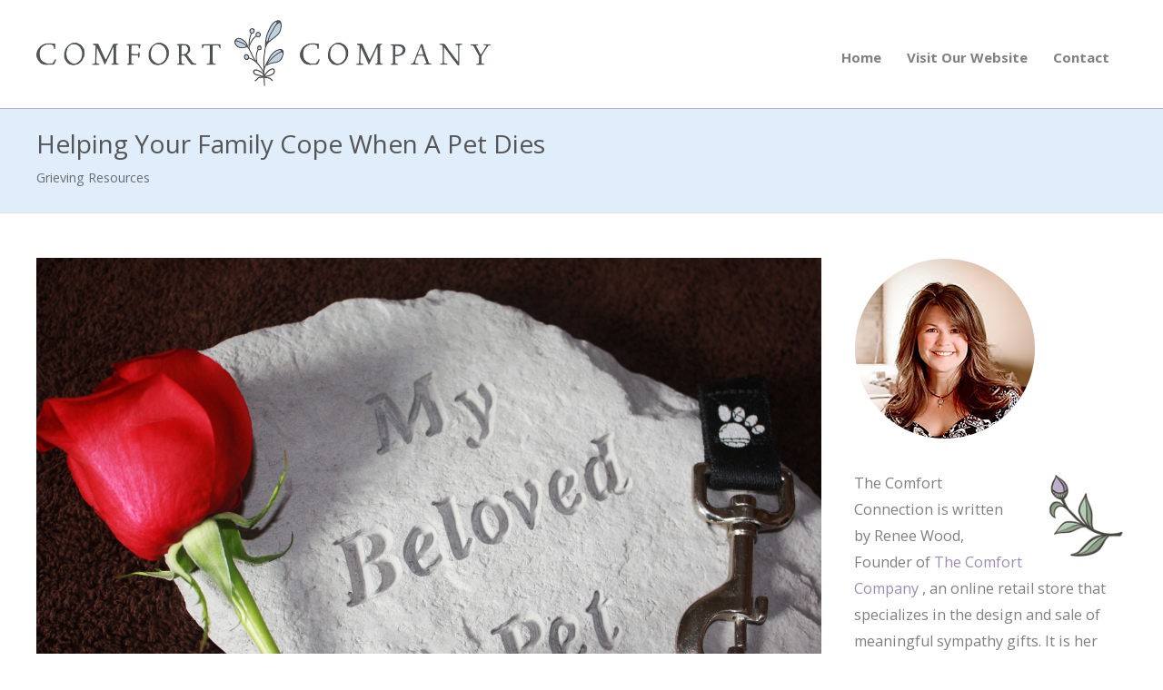

--- FILE ---
content_type: text/html; charset=UTF-8
request_url: http://blog.thecomfortcompany.net/helping-your-family-cope-when-a-pet-dies/
body_size: 14584
content:
<!DOCTYPE html>
<html dir="ltr" lang="en-US" prefix="og: https://ogp.me/ns#">
<head>
	<meta charset="UTF-8">
	<meta name="viewport" content="width=device-width, initial-scale=1">
    <!-- Removed Theme Title Tag Because All-In-One SEO Plugin Used -->
	<link rel="profile" href="http://gmpg.org/xfn/11">
	<link rel="pingback" href="http://blog.thecomfortcompany.net/xmlrpc.php">
    
    <!-- Google Analytics -->
<script>
  (function(i,s,o,g,r,a,m){i['GoogleAnalyticsObject']=r;i[r]=i[r]||function(){
  (i[r].q=i[r].q||[]).push(arguments)},i[r].l=1*new Date();a=s.createElement(o),
  m=s.getElementsByTagName(o)[0];a.async=1;a.src=g;m.parentNode.insertBefore(a,m)
  })(window,document,'script','https://www.google-analytics.com/analytics.js','ga');

  ga('create', 'UA-604529-2', 'auto');
  ga('send', 'pageview');

</script>
    <!-- End: Google Analytics -->
    
	<title>Helping Your Family Cope When A Pet Dies - The Comfort Company Blog</title>

		<!-- All in One SEO 4.9.3 - aioseo.com -->
	<meta name="description" content="When you lose a pet, it’s like losing a beloved member of the family. No matter how many times you experience the loss of a pet, the pain still feels unbearable. Nothing can quite prepare you for the mix of emotions that come after a family pet dies, and as a parent, your burden can" />
	<meta name="robots" content="max-image-preview:large" />
	<meta name="author" content="The Comfort Company"/>
	<link rel="canonical" href="https://blog.thecomfortcompany.net/helping-your-family-cope-when-a-pet-dies/" />
	<meta name="generator" content="All in One SEO (AIOSEO) 4.9.3" />
		<meta property="og:locale" content="en_US" />
		<meta property="og:site_name" content="The Comfort Company Blog -" />
		<meta property="og:type" content="article" />
		<meta property="og:title" content="Helping Your Family Cope When A Pet Dies - The Comfort Company Blog" />
		<meta property="og:description" content="When you lose a pet, it’s like losing a beloved member of the family. No matter how many times you experience the loss of a pet, the pain still feels unbearable. Nothing can quite prepare you for the mix of emotions that come after a family pet dies, and as a parent, your burden can" />
		<meta property="og:url" content="https://blog.thecomfortcompany.net/helping-your-family-cope-when-a-pet-dies/" />
		<meta property="article:published_time" content="2018-03-23T12:48:41+00:00" />
		<meta property="article:modified_time" content="2018-03-19T12:55:42+00:00" />
		<meta name="twitter:card" content="summary_large_image" />
		<meta name="twitter:title" content="Helping Your Family Cope When A Pet Dies - The Comfort Company Blog" />
		<meta name="twitter:description" content="When you lose a pet, it’s like losing a beloved member of the family. No matter how many times you experience the loss of a pet, the pain still feels unbearable. Nothing can quite prepare you for the mix of emotions that come after a family pet dies, and as a parent, your burden can" />
		<script type="application/ld+json" class="aioseo-schema">
			{"@context":"https:\/\/schema.org","@graph":[{"@type":"BlogPosting","@id":"https:\/\/blog.thecomfortcompany.net\/helping-your-family-cope-when-a-pet-dies\/#blogposting","name":"Helping Your Family Cope When A Pet Dies - The Comfort Company Blog","headline":"Helping Your Family Cope When A Pet Dies","author":{"@id":"https:\/\/blog.thecomfortcompany.net\/author\/thecomfortcompanyadmin\/#author"},"publisher":{"@id":"https:\/\/blog.thecomfortcompany.net\/#organization"},"image":{"@type":"ImageObject","url":"https:\/\/blog.thecomfortcompany.net\/wp-content\/uploads\/2018\/03\/bigstock-42737626.jpg","width":2500,"height":1666},"datePublished":"2018-03-23T07:48:41-05:00","dateModified":"2018-03-19T07:55:42-05:00","inLanguage":"en-US","mainEntityOfPage":{"@id":"https:\/\/blog.thecomfortcompany.net\/helping-your-family-cope-when-a-pet-dies\/#webpage"},"isPartOf":{"@id":"https:\/\/blog.thecomfortcompany.net\/helping-your-family-cope-when-a-pet-dies\/#webpage"},"articleSection":"Grieving Resources, pet loss flowers, pet loss gift baskets, pet loss gift ideas, pet memorial wind chimes\", rainbow bridge gifts, unique pet memorial gifts, what to get someone whose pet died"},{"@type":"BreadcrumbList","@id":"https:\/\/blog.thecomfortcompany.net\/helping-your-family-cope-when-a-pet-dies\/#breadcrumblist","itemListElement":[{"@type":"ListItem","@id":"https:\/\/blog.thecomfortcompany.net#listItem","position":1,"name":"Home","item":"https:\/\/blog.thecomfortcompany.net","nextItem":{"@type":"ListItem","@id":"https:\/\/blog.thecomfortcompany.net\/category\/grieving-resources\/#listItem","name":"Grieving Resources"}},{"@type":"ListItem","@id":"https:\/\/blog.thecomfortcompany.net\/category\/grieving-resources\/#listItem","position":2,"name":"Grieving Resources","item":"https:\/\/blog.thecomfortcompany.net\/category\/grieving-resources\/","nextItem":{"@type":"ListItem","@id":"https:\/\/blog.thecomfortcompany.net\/helping-your-family-cope-when-a-pet-dies\/#listItem","name":"Helping Your Family Cope When A Pet Dies"},"previousItem":{"@type":"ListItem","@id":"https:\/\/blog.thecomfortcompany.net#listItem","name":"Home"}},{"@type":"ListItem","@id":"https:\/\/blog.thecomfortcompany.net\/helping-your-family-cope-when-a-pet-dies\/#listItem","position":3,"name":"Helping Your Family Cope When A Pet Dies","previousItem":{"@type":"ListItem","@id":"https:\/\/blog.thecomfortcompany.net\/category\/grieving-resources\/#listItem","name":"Grieving Resources"}}]},{"@type":"Organization","@id":"https:\/\/blog.thecomfortcompany.net\/#organization","name":"The Comfort Company Blog","url":"https:\/\/blog.thecomfortcompany.net\/","logo":{"@type":"ImageObject","url":"https:\/\/blog.thecomfortcompany.net\/wp-content\/uploads\/2023\/03\/Comfort_Company_Logo_with_Messy_Pretty_Mini_floral_0a7f1230-6f1c-4ab3-a26f-11f284611380.png","@id":"https:\/\/blog.thecomfortcompany.net\/helping-your-family-cope-when-a-pet-dies\/#organizationLogo","width":1980,"height":417,"caption":"The Comfort Company Logo"},"image":{"@id":"https:\/\/blog.thecomfortcompany.net\/helping-your-family-cope-when-a-pet-dies\/#organizationLogo"},"sameAs":["https:\/\/www.instagram.com\/thecomfortcompanyinc\/","https:\/\/www.pinterest.com\/thecomfortco\/"]},{"@type":"Person","@id":"https:\/\/blog.thecomfortcompany.net\/author\/thecomfortcompanyadmin\/#author","url":"https:\/\/blog.thecomfortcompany.net\/author\/thecomfortcompanyadmin\/","name":"The Comfort Company"},{"@type":"WebPage","@id":"https:\/\/blog.thecomfortcompany.net\/helping-your-family-cope-when-a-pet-dies\/#webpage","url":"https:\/\/blog.thecomfortcompany.net\/helping-your-family-cope-when-a-pet-dies\/","name":"Helping Your Family Cope When A Pet Dies - The Comfort Company Blog","description":"When you lose a pet, it\u2019s like losing a beloved member of the family. No matter how many times you experience the loss of a pet, the pain still feels unbearable. Nothing can quite prepare you for the mix of emotions that come after a family pet dies, and as a parent, your burden can","inLanguage":"en-US","isPartOf":{"@id":"https:\/\/blog.thecomfortcompany.net\/#website"},"breadcrumb":{"@id":"https:\/\/blog.thecomfortcompany.net\/helping-your-family-cope-when-a-pet-dies\/#breadcrumblist"},"author":{"@id":"https:\/\/blog.thecomfortcompany.net\/author\/thecomfortcompanyadmin\/#author"},"creator":{"@id":"https:\/\/blog.thecomfortcompany.net\/author\/thecomfortcompanyadmin\/#author"},"image":{"@type":"ImageObject","url":"https:\/\/blog.thecomfortcompany.net\/wp-content\/uploads\/2018\/03\/bigstock-42737626.jpg","@id":"https:\/\/blog.thecomfortcompany.net\/helping-your-family-cope-when-a-pet-dies\/#mainImage","width":2500,"height":1666},"primaryImageOfPage":{"@id":"https:\/\/blog.thecomfortcompany.net\/helping-your-family-cope-when-a-pet-dies\/#mainImage"},"datePublished":"2018-03-23T07:48:41-05:00","dateModified":"2018-03-19T07:55:42-05:00"},{"@type":"WebSite","@id":"https:\/\/blog.thecomfortcompany.net\/#website","url":"https:\/\/blog.thecomfortcompany.net\/","name":"The Comfort Company Blog","inLanguage":"en-US","publisher":{"@id":"https:\/\/blog.thecomfortcompany.net\/#organization"}}]}
		</script>
		<!-- All in One SEO -->

<link rel='dns-prefetch' href='//fonts.googleapis.com' />
<link rel="alternate" type="application/rss+xml" title="The Comfort Company Blog &raquo; Feed" href="https://blog.thecomfortcompany.net/feed/" />
<link rel="alternate" type="application/rss+xml" title="The Comfort Company Blog &raquo; Comments Feed" href="https://blog.thecomfortcompany.net/comments/feed/" />
<link rel="alternate" type="application/rss+xml" title="The Comfort Company Blog &raquo; Helping Your Family Cope When A Pet Dies Comments Feed" href="https://blog.thecomfortcompany.net/helping-your-family-cope-when-a-pet-dies/feed/" />
<link rel="alternate" title="oEmbed (JSON)" type="application/json+oembed" href="https://blog.thecomfortcompany.net/wp-json/oembed/1.0/embed?url=https%3A%2F%2Fblog.thecomfortcompany.net%2Fhelping-your-family-cope-when-a-pet-dies%2F" />
<link rel="alternate" title="oEmbed (XML)" type="text/xml+oembed" href="https://blog.thecomfortcompany.net/wp-json/oembed/1.0/embed?url=https%3A%2F%2Fblog.thecomfortcompany.net%2Fhelping-your-family-cope-when-a-pet-dies%2F&#038;format=xml" />
		<!-- This site uses the Google Analytics by MonsterInsights plugin v9.4.1 - Using Analytics tracking - https://www.monsterinsights.com/ -->
		<!-- Note: MonsterInsights is not currently configured on this site. The site owner needs to authenticate with Google Analytics in the MonsterInsights settings panel. -->
					<!-- No tracking code set -->
				<!-- / Google Analytics by MonsterInsights -->
		<style id='wp-img-auto-sizes-contain-inline-css' type='text/css'>
img:is([sizes=auto i],[sizes^="auto," i]){contain-intrinsic-size:3000px 1500px}
/*# sourceURL=wp-img-auto-sizes-contain-inline-css */
</style>
<style id='wp-emoji-styles-inline-css' type='text/css'>

	img.wp-smiley, img.emoji {
		display: inline !important;
		border: none !important;
		box-shadow: none !important;
		height: 1em !important;
		width: 1em !important;
		margin: 0 0.07em !important;
		vertical-align: -0.1em !important;
		background: none !important;
		padding: 0 !important;
	}
/*# sourceURL=wp-emoji-styles-inline-css */
</style>
<style id='wp-block-library-inline-css' type='text/css'>
:root{--wp-block-synced-color:#7a00df;--wp-block-synced-color--rgb:122,0,223;--wp-bound-block-color:var(--wp-block-synced-color);--wp-editor-canvas-background:#ddd;--wp-admin-theme-color:#007cba;--wp-admin-theme-color--rgb:0,124,186;--wp-admin-theme-color-darker-10:#006ba1;--wp-admin-theme-color-darker-10--rgb:0,107,160.5;--wp-admin-theme-color-darker-20:#005a87;--wp-admin-theme-color-darker-20--rgb:0,90,135;--wp-admin-border-width-focus:2px}@media (min-resolution:192dpi){:root{--wp-admin-border-width-focus:1.5px}}.wp-element-button{cursor:pointer}:root .has-very-light-gray-background-color{background-color:#eee}:root .has-very-dark-gray-background-color{background-color:#313131}:root .has-very-light-gray-color{color:#eee}:root .has-very-dark-gray-color{color:#313131}:root .has-vivid-green-cyan-to-vivid-cyan-blue-gradient-background{background:linear-gradient(135deg,#00d084,#0693e3)}:root .has-purple-crush-gradient-background{background:linear-gradient(135deg,#34e2e4,#4721fb 50%,#ab1dfe)}:root .has-hazy-dawn-gradient-background{background:linear-gradient(135deg,#faaca8,#dad0ec)}:root .has-subdued-olive-gradient-background{background:linear-gradient(135deg,#fafae1,#67a671)}:root .has-atomic-cream-gradient-background{background:linear-gradient(135deg,#fdd79a,#004a59)}:root .has-nightshade-gradient-background{background:linear-gradient(135deg,#330968,#31cdcf)}:root .has-midnight-gradient-background{background:linear-gradient(135deg,#020381,#2874fc)}:root{--wp--preset--font-size--normal:16px;--wp--preset--font-size--huge:42px}.has-regular-font-size{font-size:1em}.has-larger-font-size{font-size:2.625em}.has-normal-font-size{font-size:var(--wp--preset--font-size--normal)}.has-huge-font-size{font-size:var(--wp--preset--font-size--huge)}.has-text-align-center{text-align:center}.has-text-align-left{text-align:left}.has-text-align-right{text-align:right}.has-fit-text{white-space:nowrap!important}#end-resizable-editor-section{display:none}.aligncenter{clear:both}.items-justified-left{justify-content:flex-start}.items-justified-center{justify-content:center}.items-justified-right{justify-content:flex-end}.items-justified-space-between{justify-content:space-between}.screen-reader-text{border:0;clip-path:inset(50%);height:1px;margin:-1px;overflow:hidden;padding:0;position:absolute;width:1px;word-wrap:normal!important}.screen-reader-text:focus{background-color:#ddd;clip-path:none;color:#444;display:block;font-size:1em;height:auto;left:5px;line-height:normal;padding:15px 23px 14px;text-decoration:none;top:5px;width:auto;z-index:100000}html :where(.has-border-color){border-style:solid}html :where([style*=border-top-color]){border-top-style:solid}html :where([style*=border-right-color]){border-right-style:solid}html :where([style*=border-bottom-color]){border-bottom-style:solid}html :where([style*=border-left-color]){border-left-style:solid}html :where([style*=border-width]){border-style:solid}html :where([style*=border-top-width]){border-top-style:solid}html :where([style*=border-right-width]){border-right-style:solid}html :where([style*=border-bottom-width]){border-bottom-style:solid}html :where([style*=border-left-width]){border-left-style:solid}html :where(img[class*=wp-image-]){height:auto;max-width:100%}:where(figure){margin:0 0 1em}html :where(.is-position-sticky){--wp-admin--admin-bar--position-offset:var(--wp-admin--admin-bar--height,0px)}@media screen and (max-width:600px){html :where(.is-position-sticky){--wp-admin--admin-bar--position-offset:0px}}

/*# sourceURL=wp-block-library-inline-css */
</style><style id='global-styles-inline-css' type='text/css'>
:root{--wp--preset--aspect-ratio--square: 1;--wp--preset--aspect-ratio--4-3: 4/3;--wp--preset--aspect-ratio--3-4: 3/4;--wp--preset--aspect-ratio--3-2: 3/2;--wp--preset--aspect-ratio--2-3: 2/3;--wp--preset--aspect-ratio--16-9: 16/9;--wp--preset--aspect-ratio--9-16: 9/16;--wp--preset--color--black: #000000;--wp--preset--color--cyan-bluish-gray: #abb8c3;--wp--preset--color--white: #ffffff;--wp--preset--color--pale-pink: #f78da7;--wp--preset--color--vivid-red: #cf2e2e;--wp--preset--color--luminous-vivid-orange: #ff6900;--wp--preset--color--luminous-vivid-amber: #fcb900;--wp--preset--color--light-green-cyan: #7bdcb5;--wp--preset--color--vivid-green-cyan: #00d084;--wp--preset--color--pale-cyan-blue: #8ed1fc;--wp--preset--color--vivid-cyan-blue: #0693e3;--wp--preset--color--vivid-purple: #9b51e0;--wp--preset--gradient--vivid-cyan-blue-to-vivid-purple: linear-gradient(135deg,rgb(6,147,227) 0%,rgb(155,81,224) 100%);--wp--preset--gradient--light-green-cyan-to-vivid-green-cyan: linear-gradient(135deg,rgb(122,220,180) 0%,rgb(0,208,130) 100%);--wp--preset--gradient--luminous-vivid-amber-to-luminous-vivid-orange: linear-gradient(135deg,rgb(252,185,0) 0%,rgb(255,105,0) 100%);--wp--preset--gradient--luminous-vivid-orange-to-vivid-red: linear-gradient(135deg,rgb(255,105,0) 0%,rgb(207,46,46) 100%);--wp--preset--gradient--very-light-gray-to-cyan-bluish-gray: linear-gradient(135deg,rgb(238,238,238) 0%,rgb(169,184,195) 100%);--wp--preset--gradient--cool-to-warm-spectrum: linear-gradient(135deg,rgb(74,234,220) 0%,rgb(151,120,209) 20%,rgb(207,42,186) 40%,rgb(238,44,130) 60%,rgb(251,105,98) 80%,rgb(254,248,76) 100%);--wp--preset--gradient--blush-light-purple: linear-gradient(135deg,rgb(255,206,236) 0%,rgb(152,150,240) 100%);--wp--preset--gradient--blush-bordeaux: linear-gradient(135deg,rgb(254,205,165) 0%,rgb(254,45,45) 50%,rgb(107,0,62) 100%);--wp--preset--gradient--luminous-dusk: linear-gradient(135deg,rgb(255,203,112) 0%,rgb(199,81,192) 50%,rgb(65,88,208) 100%);--wp--preset--gradient--pale-ocean: linear-gradient(135deg,rgb(255,245,203) 0%,rgb(182,227,212) 50%,rgb(51,167,181) 100%);--wp--preset--gradient--electric-grass: linear-gradient(135deg,rgb(202,248,128) 0%,rgb(113,206,126) 100%);--wp--preset--gradient--midnight: linear-gradient(135deg,rgb(2,3,129) 0%,rgb(40,116,252) 100%);--wp--preset--font-size--small: 13px;--wp--preset--font-size--medium: 20px;--wp--preset--font-size--large: 36px;--wp--preset--font-size--x-large: 42px;--wp--preset--spacing--20: 0.44rem;--wp--preset--spacing--30: 0.67rem;--wp--preset--spacing--40: 1rem;--wp--preset--spacing--50: 1.5rem;--wp--preset--spacing--60: 2.25rem;--wp--preset--spacing--70: 3.38rem;--wp--preset--spacing--80: 5.06rem;--wp--preset--shadow--natural: 6px 6px 9px rgba(0, 0, 0, 0.2);--wp--preset--shadow--deep: 12px 12px 50px rgba(0, 0, 0, 0.4);--wp--preset--shadow--sharp: 6px 6px 0px rgba(0, 0, 0, 0.2);--wp--preset--shadow--outlined: 6px 6px 0px -3px rgb(255, 255, 255), 6px 6px rgb(0, 0, 0);--wp--preset--shadow--crisp: 6px 6px 0px rgb(0, 0, 0);}:where(.is-layout-flex){gap: 0.5em;}:where(.is-layout-grid){gap: 0.5em;}body .is-layout-flex{display: flex;}.is-layout-flex{flex-wrap: wrap;align-items: center;}.is-layout-flex > :is(*, div){margin: 0;}body .is-layout-grid{display: grid;}.is-layout-grid > :is(*, div){margin: 0;}:where(.wp-block-columns.is-layout-flex){gap: 2em;}:where(.wp-block-columns.is-layout-grid){gap: 2em;}:where(.wp-block-post-template.is-layout-flex){gap: 1.25em;}:where(.wp-block-post-template.is-layout-grid){gap: 1.25em;}.has-black-color{color: var(--wp--preset--color--black) !important;}.has-cyan-bluish-gray-color{color: var(--wp--preset--color--cyan-bluish-gray) !important;}.has-white-color{color: var(--wp--preset--color--white) !important;}.has-pale-pink-color{color: var(--wp--preset--color--pale-pink) !important;}.has-vivid-red-color{color: var(--wp--preset--color--vivid-red) !important;}.has-luminous-vivid-orange-color{color: var(--wp--preset--color--luminous-vivid-orange) !important;}.has-luminous-vivid-amber-color{color: var(--wp--preset--color--luminous-vivid-amber) !important;}.has-light-green-cyan-color{color: var(--wp--preset--color--light-green-cyan) !important;}.has-vivid-green-cyan-color{color: var(--wp--preset--color--vivid-green-cyan) !important;}.has-pale-cyan-blue-color{color: var(--wp--preset--color--pale-cyan-blue) !important;}.has-vivid-cyan-blue-color{color: var(--wp--preset--color--vivid-cyan-blue) !important;}.has-vivid-purple-color{color: var(--wp--preset--color--vivid-purple) !important;}.has-black-background-color{background-color: var(--wp--preset--color--black) !important;}.has-cyan-bluish-gray-background-color{background-color: var(--wp--preset--color--cyan-bluish-gray) !important;}.has-white-background-color{background-color: var(--wp--preset--color--white) !important;}.has-pale-pink-background-color{background-color: var(--wp--preset--color--pale-pink) !important;}.has-vivid-red-background-color{background-color: var(--wp--preset--color--vivid-red) !important;}.has-luminous-vivid-orange-background-color{background-color: var(--wp--preset--color--luminous-vivid-orange) !important;}.has-luminous-vivid-amber-background-color{background-color: var(--wp--preset--color--luminous-vivid-amber) !important;}.has-light-green-cyan-background-color{background-color: var(--wp--preset--color--light-green-cyan) !important;}.has-vivid-green-cyan-background-color{background-color: var(--wp--preset--color--vivid-green-cyan) !important;}.has-pale-cyan-blue-background-color{background-color: var(--wp--preset--color--pale-cyan-blue) !important;}.has-vivid-cyan-blue-background-color{background-color: var(--wp--preset--color--vivid-cyan-blue) !important;}.has-vivid-purple-background-color{background-color: var(--wp--preset--color--vivid-purple) !important;}.has-black-border-color{border-color: var(--wp--preset--color--black) !important;}.has-cyan-bluish-gray-border-color{border-color: var(--wp--preset--color--cyan-bluish-gray) !important;}.has-white-border-color{border-color: var(--wp--preset--color--white) !important;}.has-pale-pink-border-color{border-color: var(--wp--preset--color--pale-pink) !important;}.has-vivid-red-border-color{border-color: var(--wp--preset--color--vivid-red) !important;}.has-luminous-vivid-orange-border-color{border-color: var(--wp--preset--color--luminous-vivid-orange) !important;}.has-luminous-vivid-amber-border-color{border-color: var(--wp--preset--color--luminous-vivid-amber) !important;}.has-light-green-cyan-border-color{border-color: var(--wp--preset--color--light-green-cyan) !important;}.has-vivid-green-cyan-border-color{border-color: var(--wp--preset--color--vivid-green-cyan) !important;}.has-pale-cyan-blue-border-color{border-color: var(--wp--preset--color--pale-cyan-blue) !important;}.has-vivid-cyan-blue-border-color{border-color: var(--wp--preset--color--vivid-cyan-blue) !important;}.has-vivid-purple-border-color{border-color: var(--wp--preset--color--vivid-purple) !important;}.has-vivid-cyan-blue-to-vivid-purple-gradient-background{background: var(--wp--preset--gradient--vivid-cyan-blue-to-vivid-purple) !important;}.has-light-green-cyan-to-vivid-green-cyan-gradient-background{background: var(--wp--preset--gradient--light-green-cyan-to-vivid-green-cyan) !important;}.has-luminous-vivid-amber-to-luminous-vivid-orange-gradient-background{background: var(--wp--preset--gradient--luminous-vivid-amber-to-luminous-vivid-orange) !important;}.has-luminous-vivid-orange-to-vivid-red-gradient-background{background: var(--wp--preset--gradient--luminous-vivid-orange-to-vivid-red) !important;}.has-very-light-gray-to-cyan-bluish-gray-gradient-background{background: var(--wp--preset--gradient--very-light-gray-to-cyan-bluish-gray) !important;}.has-cool-to-warm-spectrum-gradient-background{background: var(--wp--preset--gradient--cool-to-warm-spectrum) !important;}.has-blush-light-purple-gradient-background{background: var(--wp--preset--gradient--blush-light-purple) !important;}.has-blush-bordeaux-gradient-background{background: var(--wp--preset--gradient--blush-bordeaux) !important;}.has-luminous-dusk-gradient-background{background: var(--wp--preset--gradient--luminous-dusk) !important;}.has-pale-ocean-gradient-background{background: var(--wp--preset--gradient--pale-ocean) !important;}.has-electric-grass-gradient-background{background: var(--wp--preset--gradient--electric-grass) !important;}.has-midnight-gradient-background{background: var(--wp--preset--gradient--midnight) !important;}.has-small-font-size{font-size: var(--wp--preset--font-size--small) !important;}.has-medium-font-size{font-size: var(--wp--preset--font-size--medium) !important;}.has-large-font-size{font-size: var(--wp--preset--font-size--large) !important;}.has-x-large-font-size{font-size: var(--wp--preset--font-size--x-large) !important;}
/*# sourceURL=global-styles-inline-css */
</style>

<style id='classic-theme-styles-inline-css' type='text/css'>
/*! This file is auto-generated */
.wp-block-button__link{color:#fff;background-color:#32373c;border-radius:9999px;box-shadow:none;text-decoration:none;padding:calc(.667em + 2px) calc(1.333em + 2px);font-size:1.125em}.wp-block-file__button{background:#32373c;color:#fff;text-decoration:none}
/*# sourceURL=/wp-includes/css/classic-themes.min.css */
</style>
<link rel='stylesheet' id='st-widget-css' href='http://blog.thecomfortcompany.net/wp-content/plugins/share-this/css/style.css?ver=6.9' type='text/css' media='all' />
<link rel='stylesheet' id='create-fonts-css' href='//fonts.googleapis.com/css?family=Montserrat%3A400%2C700%7COpen+Sans%3A300%2C400%2C700%2C300italic%2C400italic%2C700italic&#038;subset=latin%2Clatin-ext' type='text/css' media='all' />
<link rel='stylesheet' id='spba-animate-css' href='http://blog.thecomfortcompany.net/wp-content/themes/themetrust-create/css/animate.min.css?ver=1.0' type='text/css' media='all' />
<link rel='stylesheet' id='jquery-background-video-css' href='http://blog.thecomfortcompany.net/wp-content/themes/themetrust-create/css/jquery.background-video.css?ver=6.9' type='text/css' media='all' />
<link rel='stylesheet' id='so_video_background-css' href='http://blog.thecomfortcompany.net/wp-content/themes/themetrust-create/css/so_video_background.css?ver=6.9' type='text/css' media='all' />
<link rel='stylesheet' id='create-style-css' href='http://blog.thecomfortcompany.net/wp-content/themes/themetrust-create-child/style.css?ver=5' type='text/css' media='all' />
<link rel='stylesheet' id='create-owl-carousel-css' href='http://blog.thecomfortcompany.net/wp-content/themes/themetrust-create/css/owl.carousel.css?ver=1.3.3' type='text/css' media='all' />
<link rel='stylesheet' id='create-owl-theme-css' href='http://blog.thecomfortcompany.net/wp-content/themes/themetrust-create/css/owl.theme.css?ver=1.3.3' type='text/css' media='all' />
<link rel='stylesheet' id='create-prettyphoto-css' href='http://blog.thecomfortcompany.net/wp-content/themes/themetrust-create/css/prettyPhoto.css?ver=3.1.6' type='text/css' media='all' />
<link rel='stylesheet' id='superfish-css' href='http://blog.thecomfortcompany.net/wp-content/themes/themetrust-create/css/superfish.css?ver=1.7.5' type='text/css' media='all' />
<link rel='stylesheet' id='create-woocommerce-css' href='http://blog.thecomfortcompany.net/wp-content/themes/themetrust-create/css/woocommerce.css?ver=1.0' type='text/css' media='all' />
<link rel='stylesheet' id='create-loader-main-css' href='http://blog.thecomfortcompany.net/wp-content/themes/themetrust-create/css/loaders/spinkit.css?ver=1.0' type='text/css' media='all' />
<link rel='stylesheet' id='create-loader-animation-css' href='http://blog.thecomfortcompany.net/wp-content/themes/themetrust-create/css/loaders/rotating-plane.css?ver=1.0' type='text/css' media='all' />
<link rel='stylesheet' id='create-font-awesome-css' href='http://blog.thecomfortcompany.net/wp-content/themes/themetrust-create/css/font-awesome.min.css?ver=4.0.3' type='text/css' media='all' />
<script type="text/javascript" src="http://blog.thecomfortcompany.net/wp-includes/js/jquery/jquery.min.js?ver=3.7.1" id="jquery-core-js"></script>
<script type="text/javascript" src="http://blog.thecomfortcompany.net/wp-includes/js/jquery/jquery-migrate.min.js?ver=3.4.1" id="jquery-migrate-js"></script>
<script type="text/javascript" src="http://blog.thecomfortcompany.net/wp-content/themes/themetrust-create/js/imagesloaded.js?ver=3.1.6" id="create-imagesloaded-js"></script>
<link rel="https://api.w.org/" href="https://blog.thecomfortcompany.net/wp-json/" /><link rel="alternate" title="JSON" type="application/json" href="https://blog.thecomfortcompany.net/wp-json/wp/v2/posts/233" /><link rel="EditURI" type="application/rsd+xml" title="RSD" href="https://blog.thecomfortcompany.net/xmlrpc.php?rsd" />
<meta name="generator" content="WordPress 6.9" />
<link rel='shortlink' href='https://blog.thecomfortcompany.net/?p=233' />
		<!-- Open Graph tags generated by Open Graph Metabox for WordPress -->
		<meta property="og:url" content="https://blog.thecomfortcompany.net/helping-your-family-cope-when-a-pet-dies/" />

					<meta property="og:title" content="Helping Your Family Cope When A Pet Dies - The Comfort Company Blog" />
		
					<meta property="og:description" content="When you lose a pet, it’s like losing a beloved member of the family. No matter how many times you experience the loss of a pet, the pain still feels unbearable. Nothing can quite prepare you for the mix of emotions that come after a family pet dies, and as a parent, your burden can [&hellip;]" />
		
		
					<meta property="og:type" content="blog" />
		
		
		
		<!-- /Open Graph tags generated by Open Graph Metabox for WordPress -->
		<script charset="utf-8" type="text/javascript">var switchTo5x=true;</script>
<script charset="utf-8" type="text/javascript" id="st_insights_js" src="http://w.sharethis.com/button/buttons.js?publisher=wp.1813fc63-7ec4-4b7c-97b0-f409437479f7&amp;product=sharethis-wordpress"></script>
<script charset="utf-8" type="text/javascript">stLight.options({"publisher":"wp.1813fc63-7ec4-4b7c-97b0-f409437479f7"});var st_type="wordpress4.7.3";</script>
					<link rel="shortcut icon" href="http://blog.thecomfortcompany.net/wp-content/uploads/2017/04/favicon.ico" />
				<meta name="generator" content="create  2.0" />

		<!--[if IE 8]>
		<link rel="stylesheet" href="http://blog.thecomfortcompany.net/wp-content/themes/themetrust-create/css/ie8.css" type="text/css" media="screen" />
		<![endif]-->
		<!--[if IE]><script src="http://html5shiv.googlecode.com/svn/trunk/html5.js"></script><![endif]-->

		
		<style>

			
			
							#primary header.main { background-color: #e0edfa; }
			
			
						.entry-content a, .entry-content a:visited { color: #9d8bb7; }
			
						.entry-content a:hover { color: #aaa1b7; }
			
						.button, a.button, a.button:active, a.button:visited, #footer a.button, #searchsubmit, input[type="submit"], a.post-edit-link, a.tt-button, .pagination a, .pagination span, .woocommerce nav.woocommerce-pagination ul li a, .woocommerce nav.woocommerce-pagination ul li span { background-color: #9d8bb7; }
			
						.button, a.button, a.button:active, a.button:visited, #footer a.button, #searchsubmit, input[type="submit"], a.post-edit-link, a.tt-button, .pagination a, .pagination span, .woocommerce nav.woocommerce-pagination ul li a, .woocommerce nav.woocommerce-pagination ul li span { color: #ffffff; }
			
			
			
						.cart-count { background-color: #e0edfa; }
			
			
			
							.menu-toggle.open:hover,
				.main-nav ul li:hover,
				.main-nav ul li.active,
				.secondary-nav a:hover,
				.secondary-nav span:hover,
				.main-nav ul li.current,
				.main-nav ul li.current-cat,
				.main-nav ul li.current_page_item,
				.main-nav ul li.current-menu-item,
				.main-nav ul li.current-post-ancestor,
				.single-post .main-nav ul li.current_page_parent,
				.main-nav ul li.current-category-parent,
				.main-nav ul li.current-category-ancestor,
				.main-nav ul li.current-portfolio-ancestor,
				.main-nav ul li.current-projects-ancestor { color: #e0edfa !important;}

			
			
			
			
			
			
			
			
			
			
			
			
							#slide-panel { background-color: #9d8bb7; }
			
							#slide-panel * { color: #ebebeb; }
			
							#slide-panel a { color: #ebebeb; }
				#slide-panel nav li { color: #ebebeb; }
				#slide-panel .menu-toggle.close { color: #ebebeb; }
			
							#slide-panel a:hover { color: #ffffff; }
				#slide-panel .menu-toggle.close:hover { color: #ffffff; }
			
			
			
			
							#footer { background-color: #9d8bb7; }
			
							#footer * { color: #ebebeb !important; }
			
							#footer .widget-title { color: #ebebeb !important; }
			
							#footer a { color: #ddd7e6 !important; }
			
							#footer a:hover { color: #ebebeb !important; }
			
			
			

		
							#logo .site-title img { max-width: 250px; }
			
			
			
			
			
		
			
							header.entry-header.main * { color: #191919 !important; }
			
			
		
							.inline-header #site-header.main .nav-holder { height: 120px; }
				.inline-header #site-header.main #logo { height: 120px; }
				.inline-header #site-header.main .nav-holder,
				.inline-header #site-header.main .main-nav ul > li,
				.inline-header #site-header.main .main-nav ul > li > a,
				#site-header.main .main-nav #menu-main-menu > li > span,
				#site-header.main .secondary-nav a,
				#site-header.main .secondary-nav span  { line-height: 120px; height: 120px;}
			
							#site-header.sticky .inside .nav-holder { height: 60px !important; }
				#site-header.sticky #logo { height: 60px !important; }
				#site-header.sticky .nav-holder,
				#site-header.sticky .main-nav ul > li,
				#site-header.sticky .main-nav ul > li > a,
				#site-header.sticky .main-nav ul > li > span,
				#site-header.sticky .secondary-nav a,
				#site-header.sticky .secondary-nav span  { line-height: 60px; height: 60px;}
			
							@media only screen and (max-width: 947px){
					.main-nav {	display: none !important; }
					#site-header .secondary-nav span.search-toggle.open { display: none; }
					#site-header .secondary-nav .menu-toggle.open { display: inline-block; }
					#slide-menu .widget-area.mobile { display: block; }
					#slide-panel .has-mobile-menu #slide-mobile-menu { display: block; }
					#slide-panel .has-mobile-menu #slide-main-menu { display: none;	}
					#slide-panel .widget-area.desktop { display: none; }
				}
			
		
		
		</style>

					
					<style type="text/css">.site-main h1 { 
						 font-weight: 200;					}</style>

									
					<style type="text/css">.site-main h2 { 
						 font-weight: 200;					}</style>

									
					<style type="text/css">.site-main h3 { 
						 font-weight: 200;					}</style>

									
					<style type="text/css">.site-main h4 { 
						 font-weight: 200;					}</style>

									
					<style type="text/css">.site-main h5 { 
						 font-weight: 200;					}</style>

									
					<style type="text/css">.site-main h6 { 
						 font-weight: 200;					}</style>

				</head>

<body class="wp-singular post-template-default single single-post postid-233 single-format-standard wp-theme-themetrust-create wp-child-theme-themetrust-create-child chrome osx  top-header inline-header">
	
		<div id="scroll-to-top"><span></span></div>	
		<!-- Slide Panel -->
	<div id="slide-panel">
		<div class="hidden-scroll">
			<div class="inner has-mobile-menu">	
								
				<nav id="slide-mobile-menu" class="menu-nav-container"><ul id="menu-nav" class="collapse sidebar"><li id="menu-item-162" class="menu-item menu-item-type-post_type menu-item-object-page menu-item-home menu-item-162"><a href="https://blog.thecomfortcompany.net/">Home</a></li>
<li id="menu-item-163" class="menu-item menu-item-type-custom menu-item-object-custom menu-item-163"><a href="http://www.thecomfortcompany.com/">Visit Our Website</a></li>
<li id="menu-item-164" class="menu-item menu-item-type-custom menu-item-object-custom menu-item-164"><a href="http://www.thecomfortcompany.net/contact-us.aspx">Contact</a></li>
</ul></nav>
											</div><!-- .inner -->
		</div>
		<span id="menu-toggle-close" class="menu-toggle right close slide" data-target="slide-panel"><span></span></span>
	</div><!-- /slide-panel-->	
		
	
<div id="site-wrap">
<div id="main-container">
							<header id="site-header" class="main dark">
								<div class="inside logo-and-nav clearfix">

																				
					<div id="logo" class="">
											<h2 class="site-title"><a href="https://blog.thecomfortcompany.net"><img src="https://blog.thecomfortcompany.net/wp-content/uploads/2024/06/mini_logo.png" alt="The Comfort Company Blog" /></a></h2>
					
											<h2 class="site-title sticky"><a href="https://blog.thecomfortcompany.net">The Comfort Company Blog</a></h2>
										</div>
					
					
					<div class="nav-holder">
					
						<div class="main-nav clearfix">
						<ul id="menu-nav-1" class="main-menu sf-menu"><li class="menu-item menu-item-type-post_type menu-item-object-page menu-item-home menu-item-162 depth-0"><a href="https://blog.thecomfortcompany.net/" class="link link-depth-0"><span>Home</span></a></li>
<li class="menu-item menu-item-type-custom menu-item-object-custom menu-item-163 depth-0"><a href="http://www.thecomfortcompany.com/" class="link link-depth-0"><span>Visit Our Website</span></a></li>
<li class="menu-item menu-item-type-custom menu-item-object-custom menu-item-164 depth-0"><a href="http://www.thecomfortcompany.net/contact-us.aspx" class="link link-depth-0"><span>Contact</span></a></li>
</ul>						</div>
						
						<div class="secondary-nav clearfix">
							
														
														
							<span id="menu-toggle-open" class="menu-toggle right open slide " data-target="slide-menu" ></span>
							
						
						</div>
					</div>
						
				</div>
	
			</header><!-- #site-header -->
						<div id="middle">	<div id="primary" class="content-area blog">
		
		<header class="main entry-header " >
			<div class="inner">
			<div class="title">	
							
				<h1 class="entry-title">Helping Your Family Cope When A Pet Dies</h1>					<span class="meta ">
						<span><a href="https://blog.thecomfortcompany.net/category/grieving-resources/" title="View all posts in Grieving Resources">Grieving Resources</a></span>					</span>
						</div>
			</div><!-- .inner -->
		</header><!-- .entry-header -->
		
		<main id="main" class="site-main" role="main">
			<div class="body-wrap clear">
			
			<article id="post-233" class="content-main post-233 post type-post status-publish format-standard has-post-thumbnail hentry category-grieving-resources tag-pet-loss-flowers tag-pet-loss-gift-baskets tag-pet-loss-gift-ideas tag-pet-memorial-wind-chimes tag-rainbow-bridge-gifts tag-unique-pet-memorial-gifts tag-what-to-get-someone-whose-pet-died">
				<span class="entry-title" style="display: none;">Helping Your Family Cope When A Pet Dies</span><span class="vcard" style="display: none;"><span class="fn"><a href="https://blog.thecomfortcompany.net/author/thecomfortcompanyadmin/" title="Posts by The Comfort Company" rel="author">The Comfort Company</a></span></span><span class="updated" style="display:none;">2018-03-19T07:55:42-05:00</span>				
	
		<div class="entry-content">
							<div class="featured-image">
					<a href="https://blog.thecomfortcompany.net/helping-your-family-cope-when-a-pet-dies/" rel="bookmark" ><img width="2500" height="1666" src="https://blog.thecomfortcompany.net/wp-content/uploads/2018/03/bigstock-42737626.jpg" class="post-thumb wp-post-image" alt="Helping Your Family Cope When A Pet Dies" title="Helping Your Family Cope When A Pet Dies" decoding="async" fetchpriority="high" srcset="https://blog.thecomfortcompany.net/wp-content/uploads/2018/03/bigstock-42737626.jpg 2500w, https://blog.thecomfortcompany.net/wp-content/uploads/2018/03/bigstock-42737626-300x200.jpg 300w, https://blog.thecomfortcompany.net/wp-content/uploads/2018/03/bigstock-42737626-768x512.jpg 768w, https://blog.thecomfortcompany.net/wp-content/uploads/2018/03/bigstock-42737626-864x576.jpg 864w, https://blog.thecomfortcompany.net/wp-content/uploads/2018/03/bigstock-42737626-272x182.jpg 272w" sizes="(max-width: 2500px) 100vw, 2500px" /></a>
				</div>
						
			<p>When you lose a pet, it’s like losing a beloved member of the family. No matter how many times you experience the loss of a pet, the pain still feels unbearable. Nothing can quite prepare you for the mix of emotions that come after a family pet dies, and as a parent, your burden can be even greater. In addition to your own grief and sorrow, you have to help your family cope with the tragic loss as well.</p>
<h2>What to Expect After Your Pet Passes Away</h2>
<p>Your pet was a part of your everyday life, which means your family will constantly be reminded of their absence. There will be no one to greet you at the door or snuggle in your lap after a rough day at school and work. Even lacing up your shoes for a jog and realizing your running partner isn’t there to accompany you. Expect little things like forgotten dog toys, bowls, leashes and scratch marks on the floor to trigger emotions in you and your family. After a pet passes away is an emotional time and you should allow the members of your family to grieve and express their feelings openly.</p>
<h2>Having a Ceremony</h2>
<p>One of the best ways to help your family cope with the loss of a pet is to have a ceremony for them. This is a great way to bring your family together and allow everyone to say goodbye on their own terms. Many people find comfort in gathering to celebrate the life of a beloved family pet, and at the very least it’s a nice way to get some closure.</p>
<p>When it comes to having a ceremony, there’s no right or wrong way. If a pet is going to be euthanized, everyone can gather to say goodbye before. Or, after a pet has passed, you can gather as a family to spread ashes or bury remains. These ceremonies can be very emotional, but also cathartic.</p>
<h2>How Long Will Your Family’s Grief Last?</h2>
<p>It’s important to remember that every member of your family will grieve differently. Grief takes time to process and everyone works through it on their own timeframe. Do not rush family members through their grief, but allow them to openly engage in dialogue and express their feelings. Also, try to avoid getting a new pet simply to distract kids from the sadness. Future pets can be great companions, but they cannot replace the one you lost. Every member of your family should be on board with getting a new pet before you take steps towards replacing your furry friend.</p>
<h2>Memorializing Your Pet</h2>
<p>Helping your family cope with the loss of a pet can be emotionally draining, but there are ways to make it easier for everyone. Memorializing your pet is a great way to honor your pet and preserve their memory. These pet remembrance gifts come in many different forms and you should choose whatever will mean the most to your family. What matters is that you choose something from your heart that will allow you and your family to remember your pet and process their grief.</p>
<p>If you are looking for pet loss gift ideas, you can get your family members <a href="http://www.thecomfortcompany.net/pet-memorial-jewelry.aspx">pet memorial jewelry</a> to help ease their pain or something subtler like a picture frame. Pet memorial wind chimes are a nice option so you can be reminded of your beloved companion every time the wind whistles through. If you have the space, a <a href="http://www.thecomfortcompany.net/Personalized-Pet-Memorials.aspx">personalized pet memorial stone</a> is another popular option. Whatever you choose, unique <a href="http://www.thecomfortcompany.net/Pet-Loss-Sympathy-and-Memorial-Gifts-for-Pets.aspx">pet memorial gifts</a> are a great way to pay tribute to a family pet and help your family through the grieving process.</p>
<p class="no-break"><span class='st_facebook' st_title='Helping Your Family Cope When A Pet Dies' st_url='https://blog.thecomfortcompany.net/helping-your-family-cope-when-a-pet-dies/'></span><span st_via='thecomfortco' st_username='thecomfortco' class='st_twitter' st_title='Helping Your Family Cope When A Pet Dies' st_url='https://blog.thecomfortcompany.net/helping-your-family-cope-when-a-pet-dies/'></span><span class='st_fblike' st_title='Helping Your Family Cope When A Pet Dies' st_url='https://blog.thecomfortcompany.net/helping-your-family-cope-when-a-pet-dies/'></span><span class='st_pinterest' st_title='Helping Your Family Cope When A Pet Dies' st_url='https://blog.thecomfortcompany.net/helping-your-family-cope-when-a-pet-dies/'></span><span class='st_email' st_title='Helping Your Family Cope When A Pet Dies' st_url='https://blog.thecomfortcompany.net/helping-your-family-cope-when-a-pet-dies/'></span></p>					</div><!-- .entry-content -->
	
				
				<footer class="post-nav">
									
							<nav class="navigation post-navigation" role="navigation">
			<h1 class="screen-reader-text">Post navigation</h1>

			<div class="nav-links clear">
				<div class="nav-next"><a href="https://blog.thecomfortcompany.net/creating-memories-that-last-how-a-special-gift-can-help/" rel="next"><span class="meta-nav">&larr;</span> Creating Memories That Last: How a Special Gift Can Help</a></div><div class="nav-previous"><a href="https://blog.thecomfortcompany.net/cremation-jewelry-what-it-is-and-how-to-find-the-best-pieces/" rel="prev">Cremation Jewelry &#8211; What It Is and How to Find the Best Pieces? <span class="meta-nav">&rarr;</span></a></div>			</div>
			<div class="clear"></div>
			<!-- .nav-links -->
		</nav><!-- .navigation -->
						
				</footer>
				
									<div class="comments-wrap">
						
<div id="comments" class="comments-area">

	
	
	
		<div id="respond" class="comment-respond">
		<h3 id="reply-title" class="comment-reply-title">Leave a Reply <small><a rel="nofollow" id="cancel-comment-reply-link" href="/helping-your-family-cope-when-a-pet-dies/#respond" style="display:none;">Cancel reply</a></small></h3><form action="http://blog.thecomfortcompany.net/wp-comments-post.php" method="post" id="commentform" class="comment-form"><p class="comment-notes"><span id="email-notes">Your email address will not be published.</span> <span class="required-field-message">Required fields are marked <span class="required">*</span></span></p><p class="comment-form-comment"><label for="comment">Comment <span class="required">*</span></label> <textarea id="comment" name="comment" cols="45" rows="8" maxlength="65525" required></textarea></p><p class="comment-form-author"><label for="author">Name <span class="required">*</span></label> <input id="author" name="author" type="text" value="" size="30" maxlength="245" autocomplete="name" required /></p>
<p class="comment-form-email"><label for="email">Email <span class="required">*</span></label> <input id="email" name="email" type="email" value="" size="30" maxlength="100" aria-describedby="email-notes" autocomplete="email" required /></p>
<p class="comment-form-url"><label for="url">Website</label> <input id="url" name="url" type="url" value="" size="30" maxlength="200" autocomplete="url" /></p>
<p class="comment-form-cookies-consent"><input id="wp-comment-cookies-consent" name="wp-comment-cookies-consent" type="checkbox" value="yes" /> <label for="wp-comment-cookies-consent">Save my name, email, and website in this browser for the next time I comment.</label></p>
<p class="form-submit"><input name="submit" type="submit" id="submit" class="submit" value="Post Comment" /> <input type='hidden' name='comment_post_ID' value='233' id='comment_post_ID' />
<input type='hidden' name='comment_parent' id='comment_parent' value='0' />
</p><p style="display: none;"><input type="hidden" id="akismet_comment_nonce" name="akismet_comment_nonce" value="03fd10d189" /></p><p style="display: none !important;" class="akismet-fields-container" data-prefix="ak_"><label>&#916;<textarea name="ak_hp_textarea" cols="45" rows="8" maxlength="100"></textarea></label><input type="hidden" id="ak_js_1" name="ak_js" value="169"/><script>document.getElementById( "ak_js_1" ).setAttribute( "value", ( new Date() ).getTime() );</script></p></form>	</div><!-- #respond -->
	
</div><!-- #comments -->
					</div>
				
			</article><!-- #post-## -->
			
			
<aside class="sidebar">
	<div id="black-studio-tinymce-5" class="widget-box widget widget_black_studio_tinymce"><div class="inside"><div class="textwidget"><p><img src="http://blog.thecomfortcompany.net/wp-content/uploads/2017/04/renee_wood_the_comfort_company.png" alt="" width="200" height="200" class="alignnone size-full wp-image-189" /></p>
<p><img src="http://blog.thecomfortcompany.net/wp-content/uploads/2017/04/the_comfort_connection_icon.png" alt="" width="90" height="90" class="padright alignright size-full wp-image-183" />The Comfort Connection is written by Renee Wood, Founder of <a href="http://www.thecomfortcompany.com" target="_blank">The Comfort Company </a>, an online retail store that specializes in the design and sale of meaningful sympathy gifts. It is her heart's desire to serve those who are grieving the loss of a loved one.</p>
<hr>
</div></div></div><div id="black-studio-tinymce-4" class="widget-box widget widget_black_studio_tinymce"><div class="inside"><h3 class="widget-title">Connect</h3><div class="textwidget"><p><a href="https://www.facebook.com/thecomfortcompany" class="fa fa-facebook" target="_blank"></a><a href="https://twitter.com/thecomfortco" class="fa fa-twitter" target="_blank"></a><a href="https://www.pinterest.com/thecomfortco/" class="fa fa-pinterest" target="_blank"></a><a href="&#x6d;&#x61;&#105;&#108;&#116;o&#x3a;&#x74;&#x68;&#101;&#99;om&#x66;&#x6f;&#x72;&#116;&#99;o&#x6d;&#x70;&#x61;&#110;&#121;&#64;a&#x6d;&#x65;&#x72;&#105;&#116;ec&#x68;&#x2e;&#x6e;&#101;&#116;" class="fa fa-envelope" target="_blank"></a><br />
<a href="https://feedburner.google.com/fb/a/mailverify?uri=TheComfortCompanyBlog&amp;loc=en_US" class="fa fa-rss" target="_blank"></a> Subscribe to Our Blog!</p>
<hr>
</div></div></div><div id="search-2" class="widget-box widget widget_search"><div class="inside">
<form method="get" id="searchform"   action="https://blog.thecomfortcompany.net/">
<input type="text" class="search" placeholder="Type and press enter to search." name="s" id="s" />
<input type="hidden" id="searchsubmit" />
</form></div></div><div id="categories-2" class="widget-box widget widget_categories"><div class="inside"><h3 class="widget-title">Categories</h3>
			<ul>
					<li class="cat-item cat-item-8"><a href="https://blog.thecomfortcompany.net/category/bereavement-gifts/">Bereavement Gifts</a>
</li>
	<li class="cat-item cat-item-7"><a href="https://blog.thecomfortcompany.net/category/condolence-gifts/">Condolence Gifts</a>
</li>
	<li class="cat-item cat-item-21"><a href="https://blog.thecomfortcompany.net/category/gift-recommendations/">Gift Recommendations</a>
</li>
	<li class="cat-item cat-item-16"><a href="https://blog.thecomfortcompany.net/category/grieving-resources/">Grieving Resources</a>
</li>
	<li class="cat-item cat-item-181"><a href="https://blog.thecomfortcompany.net/category/memorials/">memorials</a>
</li>
	<li class="cat-item cat-item-5"><a href="https://blog.thecomfortcompany.net/category/pet-loss/">Pet Loss</a>
</li>
	<li class="cat-item cat-item-4"><a href="https://blog.thecomfortcompany.net/category/sympathy-gifts/">Sympathy Gifts</a>
</li>
	<li class="cat-item cat-item-6"><a href="https://blog.thecomfortcompany.net/category/sympathy-poems/">Sympathy Poems</a>
</li>
	<li class="cat-item cat-item-2"><a href="https://blog.thecomfortcompany.net/category/sympathy-quote/">Sympathy Quotes</a>
</li>
	<li class="cat-item cat-item-10"><a href="https://blog.thecomfortcompany.net/category/sympathy-tips/">Sympathy Tips</a>
</li>
	<li class="cat-item cat-item-1"><a href="https://blog.thecomfortcompany.net/category/updates/">Updates</a>
</li>
			</ul>

			</div></div><div id="archives-2" class="widget-box widget widget_archive"><div class="inside"><h3 class="widget-title">Archives</h3>		<label class="screen-reader-text" for="archives-dropdown-2">Archives</label>
		<select id="archives-dropdown-2" name="archive-dropdown">
			
			<option value="">Select Month</option>
				<option value='https://blog.thecomfortcompany.net/2018/12/'> December 2018 </option>
	<option value='https://blog.thecomfortcompany.net/2018/11/'> November 2018 </option>
	<option value='https://blog.thecomfortcompany.net/2018/10/'> October 2018 </option>
	<option value='https://blog.thecomfortcompany.net/2018/09/'> September 2018 </option>
	<option value='https://blog.thecomfortcompany.net/2018/08/'> August 2018 </option>
	<option value='https://blog.thecomfortcompany.net/2018/07/'> July 2018 </option>
	<option value='https://blog.thecomfortcompany.net/2018/06/'> June 2018 </option>
	<option value='https://blog.thecomfortcompany.net/2018/05/'> May 2018 </option>
	<option value='https://blog.thecomfortcompany.net/2018/04/'> April 2018 </option>
	<option value='https://blog.thecomfortcompany.net/2018/03/'> March 2018 </option>
	<option value='https://blog.thecomfortcompany.net/2017/06/'> June 2017 </option>
	<option value='https://blog.thecomfortcompany.net/2017/05/'> May 2017 </option>
	<option value='https://blog.thecomfortcompany.net/2015/04/'> April 2015 </option>
	<option value='https://blog.thecomfortcompany.net/2015/01/'> January 2015 </option>
	<option value='https://blog.thecomfortcompany.net/2011/02/'> February 2011 </option>
	<option value='https://blog.thecomfortcompany.net/2010/05/'> May 2010 </option>
	<option value='https://blog.thecomfortcompany.net/2009/11/'> November 2009 </option>
	<option value='https://blog.thecomfortcompany.net/2009/01/'> January 2009 </option>
	<option value='https://blog.thecomfortcompany.net/2008/09/'> September 2008 </option>
	<option value='https://blog.thecomfortcompany.net/2008/08/'> August 2008 </option>
	<option value='https://blog.thecomfortcompany.net/2008/06/'> June 2008 </option>
	<option value='https://blog.thecomfortcompany.net/2008/05/'> May 2008 </option>
	<option value='https://blog.thecomfortcompany.net/2008/04/'> April 2008 </option>
	<option value='https://blog.thecomfortcompany.net/2008/03/'> March 2008 </option>
	<option value='https://blog.thecomfortcompany.net/2007/09/'> September 2007 </option>
	<option value='https://blog.thecomfortcompany.net/2007/08/'> August 2007 </option>
	<option value='https://blog.thecomfortcompany.net/2007/07/'> July 2007 </option>
	<option value='https://blog.thecomfortcompany.net/2007/05/'> May 2007 </option>
	<option value='https://blog.thecomfortcompany.net/2007/04/'> April 2007 </option>
	<option value='https://blog.thecomfortcompany.net/2007/02/'> February 2007 </option>
	<option value='https://blog.thecomfortcompany.net/2007/01/'> January 2007 </option>
	<option value='https://blog.thecomfortcompany.net/2006/07/'> July 2006 </option>

		</select>

			<script type="text/javascript">
/* <![CDATA[ */

( ( dropdownId ) => {
	const dropdown = document.getElementById( dropdownId );
	function onSelectChange() {
		setTimeout( () => {
			if ( 'escape' === dropdown.dataset.lastkey ) {
				return;
			}
			if ( dropdown.value ) {
				document.location.href = dropdown.value;
			}
		}, 250 );
	}
	function onKeyUp( event ) {
		if ( 'Escape' === event.key ) {
			dropdown.dataset.lastkey = 'escape';
		} else {
			delete dropdown.dataset.lastkey;
		}
	}
	function onClick() {
		delete dropdown.dataset.lastkey;
	}
	dropdown.addEventListener( 'keyup', onKeyUp );
	dropdown.addEventListener( 'click', onClick );
	dropdown.addEventListener( 'change', onSelectChange );
})( "archives-dropdown-2" );

//# sourceURL=WP_Widget_Archives%3A%3Awidget
/* ]]> */
</script>
</div></div></aside>
			</div>
		</main><!-- #main -->
	</div><!-- #primary -->
	</div> <!-- end middle -->	
		<footer id="footer" class="col-3">
		<div class="inside clear">
			
						
						<div class="main clear">
					<div id="black-studio-tinymce-2" class="small one-third widget_black_studio_tinymce footer-box widget-box"><div class="inside"><div class="textwidget"><p><img src="http://blog.thecomfortcompany.net/wp-content/uploads/2017/04/the_comfort_connection_logo_small.png" alt="" width="350" height="43" class="alignnone size-full wp-image-177" /></p>
</div></div></div><div id="black-studio-tinymce-3" class="small one-third widget_black_studio_tinymce footer-box widget-box"><div class="inside"><div class="textwidget"></div></div></div>
		<div id="recent-posts-2" class="small one-third widget_recent_entries footer-box widget-box"><div class="inside">
		<h3 class="widget-title">Recent Posts</h3>
		<ul>
											<li>
					<a href="https://blog.thecomfortcompany.net/celebrating-christmas-without-a-loved-one-christmas-memorials/">Tips of Celebrating Christmas Without a Loved One</a>
									</li>
											<li>
					<a href="https://blog.thecomfortcompany.net/5-thoughtful-sympathy-gifts-you-cannot-go-wrong-with/">5 Thoughtful Sympathy Gifts You Cannot Go Wrong With</a>
									</li>
											<li>
					<a href="https://blog.thecomfortcompany.net/how-to-help-a-bereaved-loved-one-to-stop-grieving-and-move-on/">How to Help a Bereaved Loved One to Stop Grieving and Move On</a>
									</li>
					</ul>

		</div></div>			</div><!-- end footer main -->
						
			
			<div class="secondary">

												<div class="left"><p>&copy; 2026 <a href="https://blog.thecomfortcompany.net">The Comfort Company Blog</a> All Rights Reserved.</p></div>
							</div><!-- end footer secondary-->
		</div><!-- end footer inside-->
	</footer>
		
</div> <!-- end main-container -->
</div> <!-- end site-wrap -->
<script type="speculationrules">
{"prefetch":[{"source":"document","where":{"and":[{"href_matches":"/*"},{"not":{"href_matches":["/wp-*.php","/wp-admin/*","/wp-content/uploads/*","/wp-content/*","/wp-content/plugins/*","/wp-content/themes/themetrust-create-child/*","/wp-content/themes/themetrust-create/*","/*\\?(.+)"]}},{"not":{"selector_matches":"a[rel~=\"nofollow\"]"}},{"not":{"selector_matches":".no-prefetch, .no-prefetch a"}}]},"eagerness":"conservative"}]}
</script>
	<script>
	jQuery(document).ready(function($){
		'use strict';
		if ( 'function' === typeof WOW ) {
			new WOW().init();
		}
	});
	</script>
	<script type="text/javascript" src="http://blog.thecomfortcompany.net/wp-content/themes/themetrust-create/js/wow.min.js?ver=1.0" id="spba-wow-js"></script>
<script type="text/javascript" src="http://blog.thecomfortcompany.net/wp-content/themes/themetrust-create/js/jquery.background-video.js?ver=1.1.1" id="jquery-background-video-js"></script>
<script type="text/javascript" src="http://blog.thecomfortcompany.net/wp-content/themes/themetrust-create/js/jquery.actual.js?ver=1.0.16" id="create-jquery-actual-js"></script>
<script type="text/javascript" src="http://blog.thecomfortcompany.net/wp-content/themes/themetrust-create/js/smoothscroll.js?ver=0.9.9" id="smoothscroll-js"></script>
<script type="text/javascript" src="http://blog.thecomfortcompany.net/wp-includes/js/hoverIntent.min.js?ver=1.10.2" id="hoverIntent-js"></script>
<script type="text/javascript" src="http://blog.thecomfortcompany.net/wp-content/themes/themetrust-create/js/superfish.js?ver=1.7.5" id="superfish-js"></script>
<script type="text/javascript" src="http://blog.thecomfortcompany.net/wp-content/themes/themetrust-create/js/jquery.waitforimages.min.js?ver=2.0.2" id="create-wait-for-images-js"></script>
<script type="text/javascript" src="http://blog.thecomfortcompany.net/wp-content/themes/themetrust-create/js/owl.carousel.min.js?ver=1.3.3" id="create-owl-js"></script>
<script type="text/javascript" src="http://blog.thecomfortcompany.net/wp-content/themes/themetrust-create/js/jquery.isotope.js?ver=1.5.25" id="create-isotope-js"></script>
<script type="text/javascript" src="http://blog.thecomfortcompany.net/wp-content/themes/themetrust-create/js/jquery.fitvids.js?ver=1.0" id="create-fitvids-js"></script>
<script type="text/javascript" src="http://blog.thecomfortcompany.net/wp-content/themes/themetrust-create/js/jquery.scrollTo.js?ver=1.4.6" id="create-scrollto-js"></script>
<script type="text/javascript" src="http://blog.thecomfortcompany.net/wp-content/themes/themetrust-create/js/jquery.prettyPhoto.js?ver=3.1.6" id="create-prettyphoto-js"></script>
<script type="text/javascript" src="http://blog.thecomfortcompany.net/wp-content/themes/themetrust-create/js/theme_trust.js?ver=1.1" id="create-theme_trust_js-js"></script>
<script type="text/javascript" src="http://blog.thecomfortcompany.net/wp-includes/js/comment-reply.min.js?ver=6.9" id="comment-reply-js" async="async" data-wp-strategy="async" fetchpriority="low"></script>
<script defer type="text/javascript" src="http://blog.thecomfortcompany.net/wp-content/plugins/akismet/_inc/akismet-frontend.js?ver=1763006236" id="akismet-frontend-js"></script>
<script id="wp-emoji-settings" type="application/json">
{"baseUrl":"https://s.w.org/images/core/emoji/17.0.2/72x72/","ext":".png","svgUrl":"https://s.w.org/images/core/emoji/17.0.2/svg/","svgExt":".svg","source":{"concatemoji":"http://blog.thecomfortcompany.net/wp-includes/js/wp-emoji-release.min.js?ver=6.9"}}
</script>
<script type="module">
/* <![CDATA[ */
/*! This file is auto-generated */
const a=JSON.parse(document.getElementById("wp-emoji-settings").textContent),o=(window._wpemojiSettings=a,"wpEmojiSettingsSupports"),s=["flag","emoji"];function i(e){try{var t={supportTests:e,timestamp:(new Date).valueOf()};sessionStorage.setItem(o,JSON.stringify(t))}catch(e){}}function c(e,t,n){e.clearRect(0,0,e.canvas.width,e.canvas.height),e.fillText(t,0,0);t=new Uint32Array(e.getImageData(0,0,e.canvas.width,e.canvas.height).data);e.clearRect(0,0,e.canvas.width,e.canvas.height),e.fillText(n,0,0);const a=new Uint32Array(e.getImageData(0,0,e.canvas.width,e.canvas.height).data);return t.every((e,t)=>e===a[t])}function p(e,t){e.clearRect(0,0,e.canvas.width,e.canvas.height),e.fillText(t,0,0);var n=e.getImageData(16,16,1,1);for(let e=0;e<n.data.length;e++)if(0!==n.data[e])return!1;return!0}function u(e,t,n,a){switch(t){case"flag":return n(e,"\ud83c\udff3\ufe0f\u200d\u26a7\ufe0f","\ud83c\udff3\ufe0f\u200b\u26a7\ufe0f")?!1:!n(e,"\ud83c\udde8\ud83c\uddf6","\ud83c\udde8\u200b\ud83c\uddf6")&&!n(e,"\ud83c\udff4\udb40\udc67\udb40\udc62\udb40\udc65\udb40\udc6e\udb40\udc67\udb40\udc7f","\ud83c\udff4\u200b\udb40\udc67\u200b\udb40\udc62\u200b\udb40\udc65\u200b\udb40\udc6e\u200b\udb40\udc67\u200b\udb40\udc7f");case"emoji":return!a(e,"\ud83e\u1fac8")}return!1}function f(e,t,n,a){let r;const o=(r="undefined"!=typeof WorkerGlobalScope&&self instanceof WorkerGlobalScope?new OffscreenCanvas(300,150):document.createElement("canvas")).getContext("2d",{willReadFrequently:!0}),s=(o.textBaseline="top",o.font="600 32px Arial",{});return e.forEach(e=>{s[e]=t(o,e,n,a)}),s}function r(e){var t=document.createElement("script");t.src=e,t.defer=!0,document.head.appendChild(t)}a.supports={everything:!0,everythingExceptFlag:!0},new Promise(t=>{let n=function(){try{var e=JSON.parse(sessionStorage.getItem(o));if("object"==typeof e&&"number"==typeof e.timestamp&&(new Date).valueOf()<e.timestamp+604800&&"object"==typeof e.supportTests)return e.supportTests}catch(e){}return null}();if(!n){if("undefined"!=typeof Worker&&"undefined"!=typeof OffscreenCanvas&&"undefined"!=typeof URL&&URL.createObjectURL&&"undefined"!=typeof Blob)try{var e="postMessage("+f.toString()+"("+[JSON.stringify(s),u.toString(),c.toString(),p.toString()].join(",")+"));",a=new Blob([e],{type:"text/javascript"});const r=new Worker(URL.createObjectURL(a),{name:"wpTestEmojiSupports"});return void(r.onmessage=e=>{i(n=e.data),r.terminate(),t(n)})}catch(e){}i(n=f(s,u,c,p))}t(n)}).then(e=>{for(const n in e)a.supports[n]=e[n],a.supports.everything=a.supports.everything&&a.supports[n],"flag"!==n&&(a.supports.everythingExceptFlag=a.supports.everythingExceptFlag&&a.supports[n]);var t;a.supports.everythingExceptFlag=a.supports.everythingExceptFlag&&!a.supports.flag,a.supports.everything||((t=a.source||{}).concatemoji?r(t.concatemoji):t.wpemoji&&t.twemoji&&(r(t.twemoji),r(t.wpemoji)))});
//# sourceURL=http://blog.thecomfortcompany.net/wp-includes/js/wp-emoji-loader.min.js
/* ]]> */
</script>

</body>
</html>

--- FILE ---
content_type: text/css
request_url: http://blog.thecomfortcompany.net/wp-content/themes/themetrust-create-child/style.css?ver=5
body_size: 1771
content:
/*
Theme Name: The Comfort Connection
Description: Custom Child Theme built off ThemeTrust Create
Author: Web Marketing Therapy
Template: themetrust-create
Version: 1.0
*/

@import url("../themetrust-create/style.css");

body *{-webkit-backface-visibility :visible !important; /* Chrome, Safari, Opera */ backface-visibility: visible !important;}

/* create 2.0 fixes */
.body-wrap, .blog .body-wrap {max-width: 1200px;}
.entry-content, .entry-footer, .entry-summary {max-width: 1200px;}
p, address {line-height: 1.8em; font-size: .9em;}
/* end */

#logo .site-title img {max-width: 500px !important;} /*Edit to logo size*/

.body-wrap {padding-bottom: 30px;}
.home .body-wrap {padding-bottom: 0px;}

#primary header.main {
padding: 25px 0 30px !important;
-webkit-box-shadow: 0 1px 0 rgba(0, 0, 0, 0.1);
-moz-box-shadow: 0 1px 0 rgba(0, 0, 0, 0.1);
box-shadow: 0 1px 0 rgba(0,0,0,.1);
}
#primary header.main h1 {text-align: left;max-width: 1200px;color: #555555!important; font-weight: 400;font-size: 28px;}

#site-header {box-shadow: 0 1px 0 rgb(188, 174, 204); -webkit-box-shadow: 0 1px 0 rgb(188, 174, 204);}

#site-header .main-nav ul li, #site-header .main-nav ul a {padding: 2px 7px 0 !important; font-size: 15px; text-transform: capitalize !important;}
#site-header .main-nav ul li ul li:last-child {font-size: 1em; margin-left: 0px; margin-bottom: 0px; border-bottom: none;}
#site-header .main-nav ul li ul li {padding: 0 5px 15px !important; margin-bottom: 10px; border-bottom: 1px solid #ebebeb;}
.main-nav ul.sf-menu li ul {padding: 15px 0 0 !important;}

.main-nav ul li,
.secondary-nav span,
.main-nav ul li span,
.secondary-nav a {
color: rgba(0,0,0,.5);
}

a{color: #9d8bb7;}
a:hover, a:active {color: #ddd7e6;}

/* Type */
h1, h2, h3, h4, h5, h6, .title, .product-title {color: #444444 !important; margin-bottom: 1em;}
h3.block-title {font-size: 1.3em; font-weight: 400 !important; color: #9d8bb7 !important;}
h3.widget-title {font-size: 24px; color: #272727; font-weight: 400 !important; text-align: center;}

.site-main h5 {font-weight: 400; font-size: 20px; color: #323232;}

.center {text-align: center;}
.add-top {padding-top: 20px;}
.add-bottom {padding-bottom: 20px;}

.content-area ul {margin: 0 0 20px 20px;}

blockquote {border-left: 3px solid #9d8bb7; margin-left: 4%; }
blockquote ul, blockquote h5 {padding-left: 20px;}
blockquote p {font-size: 1em;}

.widget_categories ul, .widget_archive ul {margin: 0 0 50px !important;}

.sow-features-list .sow-features-feature {text-align: left;}
.so-widget-sow-features .textwidget p {
font-size: .85em;
color:#666666 !important;
opacity: 1 !important;
}

.ssba.ssba-wrap {margin: 10px 0 20px !important;}
.entry-content .fa {
font-size: 1.8em;
font-weight: normal !important;
margin-right: 12px;
margin-bottom: 12px;
-webkit-border-radius: none;
border-radius: none !important;
display: inline-block;
}
.entry-content .fa:link, .socialicons .fa:visited {color: #9d8bb7 !important;}
.entry-content .fa:hover {color: #8da237 !important;}

.entry-content #black-studio-tinymce-4 p {text-align: center;}
.entry-content #black-studio-tinymce-4 .fa:last-child {margin-right: 0;}

.blog h1.entry-title, .blog .meta {text-align: left;}
.sidebar .widget-box .widget-title {font-size: 1.1em; text-align: left;}
.sidebar .widget-box a {color: #9d8bb7;}
.sidebar .widget-box a:hover, .sidebar .widget-box a:active {color: #ddd7e6;}
.widget-box a.ow-button-hover {line-height: 1em;}
.sidebar .widget-box .widget-title, #slide-panel .widget-box .widget-title {font-weight: 300;}

/* Footer */
#footer .widget-box .fa.fa-phone, #footer .widget-box .fa.fa-fax, #footer .widget-box .fa.fa-envelope {font-size: 1.1em;}
#footer .fa, .widget-box .fa {font-size: 1.8em;}
#footer h3.widget-title {margin-bottom: inherit; text-align: inherit; color: #ebebeb !important; font-weight: 400 !important; font-size: 1.1em !important;}
#footer h3.widget-title:after {display: none;}
#footer .widget-box ul li {padding: 20px 0 !important;}
.button, a.button, a.button:active, a.button:visited, #footer a.button, #searchsubmit, input[type="submit"], a.post-edit-link, a.tt-button {
padding: 1em 2em !important;
-moz-border-radius: 0 !important;
-webkit-border-radius: 0 !important;
border-radius: 0 !important;
}
input[type="submit"], a.post-edit-link, a.tt-button {font-size: 1em; line-height: 1.2em;}
input[type="email"], input[type="text"], input[type="password"], textarea, input[type="tel"] {padding: 10px; width:80%}
small {font-size: 80%;}
sup {
font-size: 70%;
line-height: 0;
}

.alignleft, .aligncenter, .alignright {margin-top: 5px; margin-bottom: 1em;}

/* colors */
.green {color: #cde1cc !important;}
.purple {color: #9d8bb7 !important;}


/* All Mobile Sizes (devices and browser) */

@media screen and (max-width: 700px) {
input[type="email"], input[type="text"], input[type="password"], textarea, input[type="tel"] {padding: 10px; width:100%}
}

@media only screen and (max-width: 782px) {
img.alignright.padright, img.alignleft.padleft {
float: none;
margin-bottom: 20px;
margin-right: auto;
margin-left: auto;
display: block;
clear: both;
text-align: center;
}
}

@media only screen and (max-width: 628px) {
#site-header.main #logo .site-title img {max-width: 250px !important;}
.post header.entry-header h2 {font-size: 1.4em;}
}

@media only screen and (max-width: 380px) {
#site-header.main #logo .site-title img {max-width: 180px !important;}
}